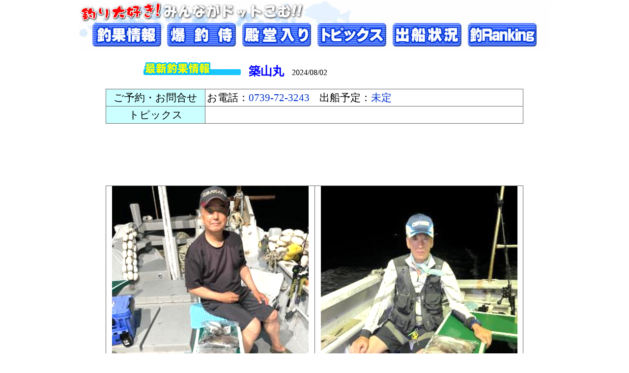

--- FILE ---
content_type: text/html
request_url: https://minnaga.com/system/fanet/contents/fish/fish_details.php?sea_id=721366&cont_name=%92z%8ER%8A%DB&cont_url=https://minnaga.com/tukiyamamaru/
body_size: 4037
content:
<html>
<head>
<title>釣り大好き！ | 最新釣果情報(詳細)</title>
<meta http-equiv="Content-Type" content="text/html; charset=Shift_JIS">
<meta http-equiv="Content-Style-Type" content="text/css">
<link rel="stylesheet" href="../../../../css1.css?2021" type="text/css">
<meta http-equiv="Pragma" content="no-cache" />
<meta http-equiv="cache-control" content="no-cache" />
<meta http-equiv="expires" content="0" />

<script type="text/javascript">
<!--
	function showHide() {
		var limitedCommentArea = document.getElementById('limitedCommentArea');
		var allCommentArea = document.getElementById('allCommentArea');
		if (allCommentArea.style.display == 'none') {
			allCommentArea.style.display = 'block';
			limitedCommentArea.style.display = 'none';
		}
	}

	function showHideTopics() {
		var limitedTopicsArea = document.getElementById('limitedTopicsArea');
		var allTopicsArea = document.getElementById('allTopicsArea');
		if (allTopicsArea.style.display == 'none') {
			allTopicsArea.style.display = 'block';
			limitedTopicsArea.style.display = 'none';
		}
	}
//-->
</script>
</head>
<body bgcolor="#FFFFFF">
<center>

<!DOCTYPE HTML PUBLIC "-//W3C//DTD HTML 4.01 Transitional//EN">
<html>
<head>
<META http-equiv="Content-Type" content="text/html; charset=Shift_JIS">
<META http-equiv="Content-Style-Type" content="text/css">
<meta http-equiv="Cache-Control" content="no-cache">
<meta http-equiv="Expires" content="Thu, 01 Dec 1994 16:00:00 GMT">
<TITLE>釣り船・渡船の最新釣果満載！ | 釣り大好き！みんながドットこむ！！</TITLE>
<META name="KEYWORDS" content="釣り船,渡船,釣り公園,釣果,近畿,釣り">
<META name="DESCRIPTION" content="和歌山,三重,京都,福井,兵庫,大阪の 釣り船・渡船・釣り公園からの最新釣果を写真付きで無料配信しています。楽しい釣行にお役立てください。">
<script language="JavaScript">
<!--
function MM_findObj(n, d) { //v4.01
  var p,i,x;  if(!d) d=document; if((p=n.indexOf("?"))>0&&parent.frames.length) {
    d=parent.frames[n.substring(p+1)].document; n=n.substring(0,p);}
  if(!(x=d[n])&&d.all) x=d.all[n]; for (i=0;!x&&i<d.forms.length;i++) x=d.forms[i][n];
  for(i=0;!x&&d.layers&&i<d.layers.length;i++) x=MM_findObj(n,d.layers[i].document);
  if(!x && d.getElementById) x=d.getElementById(n); return x;
}
function MM_swapImage() { //v3.0
  var i,j=0,x,a=MM_swapImage.arguments; document.MM_sr=new Array; for(i=0;i<(a.length-2);i+=3)
   if ((x=MM_findObj(a[i]))!=null){document.MM_sr[j++]=x; if(!x.oSrc) x.oSrc=x.src; x.src=a[i+2];}
}
function MM_swapImgRestore() { //v3.0
  var i,x,a=document.MM_sr; for(i=0;a&&i<a.length&&(x=a[i])&&x.oSrc;i++) x.src=x.oSrc;
}

function MM_preloadImages() { //v3.0
  var d=document; if(d.images){ if(!d.MM_p) d.MM_p=new Array();
    var i,j=d.MM_p.length,a=MM_preloadImages.arguments; for(i=0; i<a.length; i++)
    if (a[i].indexOf("#")!=0){ d.MM_p[j]=new Image; d.MM_p[j++].src=a[i];}}
}

//-->
</script>
<STYLE type="text/css">
<!--
BODY{
margin-top : 1px;
margin-left : 1px;
margin-right : 1px;
margin-bottom : 1px;
}
-->
</STYLE>
</head>
<body bgcolor="#ffffff" onLoad="MM_preloadImages('https://minnaga.com/images/menu_r2_c1_s2.jpg','https://minnaga.com/images/menu_r2_c2_s2.jpg','https://minnaga.com/images/menu_r2_c3_s2.jpg','https://minnaga.com/images/menu_r2_c5_s2.jpg','https://minnaga.com/images/menu_r2_c6_s2.jpg','https://minnaga.com/images/menu_r2_c7_s2.jpg');">
<CENTER>
<TABLE border="0" cellpadding="0" cellspacing="0" width="960">
<!-- fwtable fwsrc="menu.fw.png" fwpage="繝壹・繧ｸ 1" fwbase="menu.jpg" fwstyle="GoLive" fwdocid = "1647873107" fwnested="0" -->

<tr>
<td><img src="https://minnaga.com/images/spacer.gif" width="173" height="1" border="0" alt=""></td>
<td><img src="https://minnaga.com/images/spacer.gif" width="153" height="1" border="0" alt=""></td>
<td><img src="https://minnaga.com/images/spacer.gif" width="132" height="1" border="0" alt=""></td>
<td><img src="https://minnaga.com/images/spacer.gif" width="21" height="1" border="0" alt=""></td>
<td><img src="https://minnaga.com/images/spacer.gif" width="153" height="1" border="0" alt=""></td>
<td><img src="https://minnaga.com/images/spacer.gif" width="153" height="1" border="0" alt=""></td>
<td><img src="https://minnaga.com/images/spacer.gif" width="175" height="1" border="0" alt=""></td>
<td><img src="https://minnaga.com/images/spacer.gif" width="1" height="1" border="0" alt=""></td>
</tr>
<tr>
<td colspan="3"><a href="https://minnaga.com/" target="_top"><img name="menu_r1_c1" src="https://minnaga.com/images/menu_r1_c1.jpg" width="458" height="40" border="0" alt="釣り大好き！みんながドットこむ！！"></a></td>
<TD colspan="4" background="https://minnaga.com/images/menu_r1_c4.jpg" align="right" valign="top">
</TD>
<td><img src="https://minnaga.com/images/spacer.gif" width="1" height="40" border="0" alt=""></td>
</tr>
<tr>
<td><a href="https://minnaga.com/system/fanet/contents/fish/fish_listup.php" target="_top" onMouseOut="MM_swapImgRestore();" onMouseOver="MM_swapImage('menu_r2_c1','','https://minnaga.com/images/menu_r2_c1_s2.jpg',1);"><img name="menu_r2_c1" src="https://minnaga.com/images/menu_r2_c1.jpg" width="173" height="60" border="0" alt="釣果情報"></a></td>
<td><a href="https://minnaga.com/system/fanet/contents/ext/ext_listup.php" target="_top" onMouseOut="MM_swapImgRestore();" onMouseOver="MM_swapImage('menu_r2_c2','','https://minnaga.com/images/menu_r2_c2_s2.jpg',1);"><img name="menu_r2_c2" src="https://minnaga.com/images/menu_r2_c2.jpg" width="153" height="60" border="0" alt="爆釣侍"></a></td>
<td colspan="2"><a href="https://minnaga.com/system/fanet/contents/mvp/mvp_listup.php" target="_top" onMouseOut="MM_swapImgRestore();" onMouseOver="MM_swapImage('menu_r2_c3','','https://minnaga.com/images/menu_r2_c3_s2.jpg',1);"><img name="menu_r2_c3" src="https://minnaga.com/images/menu_r2_c3.jpg" width="153" height="60" border="0" alt="殿堂入り"></a></td>
<td><a href="https://minnaga.com/topics.html" target="_top" onMouseOut="MM_swapImgRestore();" onMouseOver="MM_swapImage('menu_r2_c5','','https://minnaga.com/images/menu_r2_c5_s2.jpg',1);"><img name="menu_r2_c5" src="https://minnaga.com/images/menu_r2_c5.jpg" width="153" height="60" border="0" alt="トピックス"></a></td>
<td><a href="https://minnaga.com/dep.html" target="_top" onMouseOut="MM_swapImgRestore();" onMouseOver="MM_swapImage('menu_r2_c6','','https://minnaga.com/images/menu_r2_c6_s2.jpg',1);"><img name="menu_r2_c6" src="https://minnaga.com/images/menu_r2_c6.jpg" width="153" height="60" border="0" alt="出船状況"></a></td>
<td><a href="https://minnaga.com/rank.html" target="_top" onMouseOut="MM_swapImgRestore();" onMouseOver="MM_swapImage('menu_r2_c7','','https://minnaga.com/images/menu_r2_c7_s2.jpg',1);"><img name="menu_r2_c7" src="https://minnaga.com/images/menu_r2_c7.jpg" width="175" height="60" border="0" alt="釣りランキング"></a></td>
<td><img src="https://minnaga.com/images/spacer.gif" width="1" height="60" border="0" alt=""></td>
</tr>

</TABLE>
</CENTER>
</body>
</html>

	<table width="700" border="0" cellspacing="0" cellpadding="2">
		<tr>
			<td>　</td>
		</tr>
		<tr>
			<td height="25"><img src="../image/tit_chouka.gif" width="198" height="27">　<a href="https://minnaga.com/tukiyamamaru/" target="_blank" style="font-size : 24px;font-weight : bold;">築山丸</a>　2024/08/02		</td>
		</tr>

	</table>
<br>
<table width="850" border="0" cellspacing="1" cellpadding="3" bgcolor="#666666">
	<tr bgcolor="#FFFFFF">
		<!-- 加盟店問合せ先 START -->
		<td width="195" bgcolor="#CCFFFF" align="center" class="tp2" height="14">ご予約・お問合せ</td>
		<td class="tp2" height="14">
			お電話：<font color="#0033cc">0739-72-3243</font>&nbsp;&nbsp;&nbsp;&nbsp;出船予定：<font color="#0033cc">未定</font>
		</td>
		<!-- 加盟店問合せ先 END -->
	</tr>
	<tr bgcolor="#FFFFFF">
		<!-- 加盟店トピックス START -->
		<td width="180" bgcolor="#CCFFFF" align="center" class="tp2" height="14">トピックス</td>
			<td class="tp3">
			&nbsp;&nbsp;<br>
								</td>
		<!-- 加盟店トピックス END -->
	</tr>
</table>

<br>
<script async src="https://pagead2.googlesyndication.com/pagead/js/adsbygoogle.js?client=ca-pub-6020316418785415"
     crossorigin="anonymous"></script>
<!-- 728x90, 釣船釣果ページ用 -->
<ins class="adsbygoogle"
     style="display:inline-block;width:728px;height:90px"
     data-ad-client="ca-pub-6020316418785415"
     data-ad-slot="0203843300"></ins>
<script>
     (adsbygoogle = window.adsbygoogle || []).push({});
</script>
<br>
<br>
<!-- Photo_Output_Area Start -->
	<table width="850" border="0" cellspacing="1" cellpadding="0" bgcolor="#666666">
		<tr bgcolor="#FFFFFF" align="center" valign="middle">
			<td bgcolor="#FFFFFF" align="center">
<!--
				<img src="../../../tukiyama/image_dir/rt_20240802092651_1.jpg?170651" width="300" height="400" style="filter: brightness(120%); contrast(105%);">
-->
				<img src="../../../tukiyama/image_dir/rt_20240802092651_1.jpg?170651"  style="filter: brightness(120%); contrast(105%); width: 400px; ">
			</td>
			<td align="center">
<!--
				<img src="../../../tukiyama/image_dir/rt_20240802092652_2.jpg?170651" width="300" height="400" style="filter: brightness(120%); contrast(105%);">
-->
				<img src="../../../tukiyama/image_dir/rt_20240802092652_2.jpg?170651"  style="filter: brightness(120%); contrast(105%); width: 400px; ">
			</td>
		</tr>
		<tr bgcolor="#FFFFFF" align="center" valign="middle">
			<td class="tp" bgcolor="#FFFFFF">
				アカイカ59匹　　メタル釣り　				<br>
				酒井様				<span class="tpc"></span>
			</td>
			<td width="50%" class="tp">
				アカイカ，スルメ47匹　　メタル釣り　				<br>
				三宅様			<span class="tpc"></span></td>
		</tr>
		<tr bgcolor="#FFFFFF" align="center" valign="middle">
			<td bgcolor="#FFFFFF" align="center">
<!--
				<img src="../../../tukiyama/image_dir/rt_20240802092652_3.jpg?170651" width="300" height="400" style="filter: brightness(120%); contrast(105%);">
-->
				<img src="../../../tukiyama/image_dir/rt_20240802092652_3.jpg?170651"  style="filter: brightness(120%); contrast(105%); width: 400px; ">
			</td>
			<td align="center">
<!--
				<img src="../../../tukiyama/image_dir/rt_20240802092653_4.jpg?170651" width="300" height="400" style="filter: brightness(120%); contrast(105%);">
-->
				<img src="../../../tukiyama/image_dir/rt_20240802092653_4.jpg?170651"  style="filter: brightness(120%); contrast(105%); width: 400px; ">
			</td>
		</tr>
		<tr bgcolor="#FFFFFF" align="center" valign="middle">
			<td class="tp" bgcolor="#FFFFFF">
				アカイカ43匹スルメ　　メタル釣り　				<br>
				川崎様				<span class="tpc"></span>
			</td>
			<td width="50%" class="tp">
				アカイカ40匹　　メタル釣り　				<br>
				前芝様			<span class="tpc"></span></td>
		</tr>
		<tr bgcolor="#FFFFFF" align="center" valign="middle">
			<td bgcolor="#FFFFFF" align="center">
<!--
				<img src="../../../tukiyama/image_dir/rt_20240802092654_5.jpg?170651" width="300" height="400" style="filter: brightness(120%); contrast(105%);">
-->
				<img src="../../../tukiyama/image_dir/rt_20240802092654_5.jpg?170651"  style="filter: brightness(120%); contrast(105%); width: 400px; ">
			</td>
			<td align="center">
<!--
				<img src="../../../tukiyama/image_dir/rt_20240802092655_6.jpg?170651" width="300" height="400" style="filter: brightness(120%); contrast(105%);">
-->
				<img src="../../../tukiyama/image_dir/rt_20240802092655_6.jpg?170651"  style="filter: brightness(120%); contrast(105%); width: 400px; ">
			</td>
		</tr>
		<tr bgcolor="#FFFFFF" align="center" valign="middle">
			<td class="tp" bgcolor="#FFFFFF">
				アカイカ35匹　　メタル釣り　				<br>
								<span class="tpc"></span>
			</td>
			<td width="50%" class="tp">
				アカイカ35匹　　メタル釣り　				<br>
				稲田様			<span class="tpc"></span></td>
		</tr>
	</table>
	<br>
<!-- Photo_Output_Area End -->

<!-- Sea_Info_Output Start -->
	<table width="850" border="0" cellspacing="1" cellpadding="3" bgcolor="#666666">
		<tr bgcolor="#FFFFFF">
			<td width="110" bgcolor="#CCFFFF" align="center" class="tp">データ日付</td>
			<td class="tp" height="14">
			2024年
			08月
			02日　
			AM			09:00　　
			種別：釣船			</td>
		</tr>
		<tr bgcolor="#FFFFFF">
			<td bgcolor="#CCFFFF" align="center" class="tp">状態</td>
			<td class="tp2k">			<TABLE cellpadding="2" cellspacing="1" width="100%">
<TBODY>
<TR>
<TD width="" valign="top" class="tp"><STRONG style="color : #00468c;">天候：</strong></TD>
<TD width="" valign="top" class="tp"><STRONG style="color : #00468c;">風向：</strong>特定出来ず</TD>
<TD width="" valign="top" class="tp"><STRONG style="color : #00468c;">潮：</strong>特定できず</TD>
<TD width="" valign="top" class="tp"><STRONG style="color : #00468c;">水温：</strong>24.5度</TD>
<TD width="" valign="top" class="tp"><STRONG style="color : #00468c;">波高：</strong>ベタ凪</TD>
</TR>
</TBODY>
</TABLE>
</td>
		</tr>
		
	</table>
<br>


<TABLE width="850" border="0" cellspacing="1" cellpadding="2" bgcolor="#666666" >
<tbody>
<TR>
<TD bgcolor="#ccffff" align="center" class="tp">コメント</TD>
</TR>
<tr bgcolor="#FFFFFF">
<td class="tp">					<B style="font-size : 23px;">アカイカ&#129425;ボチボチ釣れました。本日便空いています。予約お待ち申し上げます。明日便も空いています。</B>
			</td>
</tr>
</tbody>
</TABLE>

	<br>
<!-- Sea_Info_Output End -->

<!-- Fishing_Output Start -->
	<table border="0" bgcolor="#999999" width="850" cellpadding="2" cellspacing="1">
		<tr bgcolor="#FFFFFF">
			<td align="center" width="140" class="tp" bgcolor="#CCFFFF">釣り場</td>
			<td align="center" width="160" class="tp" bgcolor="#CCFFFF">釣り人</td>
			<td align="center" width="120" class="tp" bgcolor="#CCFFFF">魚種</td>
			<td align="center" width="90" class="tp" bgcolor="#CCFFFF">大きさ</td>
			<td align="center" width="140" class="tp" bgcolor="#CCFFFF">匹数</td>
			<td align="center" width="160" class="tp" bgcolor="#CCFFFF">仕掛け</td>
			<td align="center" width="90" class="tp" bgcolor="#CCFFFF">エサ</td>
		</tr>
		<tr>
			<td align="center" width="100" bgcolor="#FFFFFF" class="tp"></td>
			<td align="center" width="120" bgcolor="#FFFFFF" class="tp">　　<br>酒井様</td>
			<td align="center" width="100" bgcolor="#FFFFFF" class="tp">アカイカ</td>
			<td align="center" width="70" bgcolor="#FFFFFF" class="tp">
</td>
			<td align="center" width="120" bgcolor="#FFFFFF" class="tp">
59匹</td>
			<td align="center" width="120" bgcolor="#FFFFFF" class="tp"></td>
			<td align="center" width="70" bgcolor="#FFFFFF" class="tp"></td>
		</tr>
		<tr>
			<td align="center" width="100" bgcolor="#FFFFFF" class="tp"></td>
			<td align="center" width="120" bgcolor="#FFFFFF" class="tp">　　<br>三宅様</td>
			<td align="center" width="100" bgcolor="#FFFFFF" class="tp">アカイカスルメ</td>
			<td align="center" width="70" bgcolor="#FFFFFF" class="tp">
</td>
			<td align="center" width="120" bgcolor="#FFFFFF" class="tp">
47匹</td>
			<td align="center" width="120" bgcolor="#FFFFFF" class="tp"></td>
			<td align="center" width="70" bgcolor="#FFFFFF" class="tp"></td>
		</tr>
		<tr>
			<td align="center" width="100" bgcolor="#FFFFFF" class="tp"></td>
			<td align="center" width="120" bgcolor="#FFFFFF" class="tp">　　<br>川崎様</td>
			<td align="center" width="100" bgcolor="#FFFFFF" class="tp">アカイカ</td>
			<td align="center" width="70" bgcolor="#FFFFFF" class="tp">
</td>
			<td align="center" width="120" bgcolor="#FFFFFF" class="tp">
43匹</td>
			<td align="center" width="120" bgcolor="#FFFFFF" class="tp"></td>
			<td align="center" width="70" bgcolor="#FFFFFF" class="tp"></td>
		</tr>
		<tr>
			<td align="center" width="100" bgcolor="#FFFFFF" class="tp"></td>
			<td align="center" width="120" bgcolor="#FFFFFF" class="tp">　　<br>前芝様</td>
			<td align="center" width="100" bgcolor="#FFFFFF" class="tp">アカイカ</td>
			<td align="center" width="70" bgcolor="#FFFFFF" class="tp">
</td>
			<td align="center" width="120" bgcolor="#FFFFFF" class="tp">
40匹</td>
			<td align="center" width="120" bgcolor="#FFFFFF" class="tp"></td>
			<td align="center" width="70" bgcolor="#FFFFFF" class="tp"></td>
		</tr>
		<tr>
			<td align="center" width="100" bgcolor="#FFFFFF" class="tp"></td>
			<td align="center" width="120" bgcolor="#FFFFFF" class="tp">　　<br>松岡様</td>
			<td align="center" width="100" bgcolor="#FFFFFF" class="tp">アカイカ</td>
			<td align="center" width="70" bgcolor="#FFFFFF" class="tp">
</td>
			<td align="center" width="120" bgcolor="#FFFFFF" class="tp">
35匹</td>
			<td align="center" width="120" bgcolor="#FFFFFF" class="tp"></td>
			<td align="center" width="70" bgcolor="#FFFFFF" class="tp"></td>
		</tr>
		<tr>
			<td align="center" width="100" bgcolor="#FFFFFF" class="tp"></td>
			<td align="center" width="120" bgcolor="#FFFFFF" class="tp">　　<br>稲田様</td>
			<td align="center" width="100" bgcolor="#FFFFFF" class="tp">アカイカ</td>
			<td align="center" width="70" bgcolor="#FFFFFF" class="tp">
</td>
			<td align="center" width="120" bgcolor="#FFFFFF" class="tp">
35匹</td>
			<td align="center" width="120" bgcolor="#FFFFFF" class="tp"></td>
			<td align="center" width="70" bgcolor="#FFFFFF" class="tp"></td>
		</tr>
	</table>
<!-- Fishing_Output End -->
	<br><br><br><br><br>


	<table border="0" bgcolor="#999999" width="850" cellpadding="2" cellspacing="1">
		<tr>
			<td align="center" width="200" bgcolor="#CCFFFF" class="tp">
				過去の魚種別釣果
			</td>
			<td bgcolor="#FFFFFF" class="tp2">
				［<a href="./fish_search_listup_name.php?fishing_fish_name=アカイカスルメ" style="font-size : 16px;">アカイカスルメ</a>］
				［<a href="./fish_search_listup_name.php?fishing_fish_name=アカイカ" style="font-size : 16px;">アカイカ</a>］
			<br><A target="_blank" href="https://twitter.com/minnaga_com/"><img src="../../../images/twitter_baner.png" width="130" height="19" border="0"></a><A target="_blank" href="https://minnaga.com/darby.html"><img src="../../../images/taikai_baner.png" width="130" height="19" border="0" alt="ファネット マダイダービー"></a></td>
		</tr>
	</table>

<br><br><br>

<script async src="https://pagead2.googlesyndication.com/pagead/js/adsbygoogle.js?client=ca-pub-6020316418785415"
     crossorigin="anonymous"></script>
<!-- 336x280_140306 -->
<ins class="adsbygoogle"
     style="display:inline-block;width:336px;height:280px"
     data-ad-client="ca-pub-6020316418785415"
     data-ad-slot="6985443243"></ins>
<script>
     (adsbygoogle = window.adsbygoogle || []).push({});
</script>　　
<script async src="https://pagead2.googlesyndication.com/pagead/js/adsbygoogle.js?client=ca-pub-6020316418785415"
     crossorigin="anonymous"></script>
<!-- 336x280_140306 -->
<ins class="adsbygoogle"
     style="display:inline-block;width:336px;height:280px"
     data-ad-client="ca-pub-6020316418785415"
     data-ad-slot="6985443243"></ins>
<script>
     (adsbygoogle = window.adsbygoogle || []).push({});
</script>

<br><br><br><br>
	<table width="700" border="0" cellspacing="0" cellpadding="2">
		<tr>
			<td align="center">
<br>
				<a href="./fish_listup.php" class="tp2">
				<img src="../image/ya_light.gif" width="52" height="16" align="absmiddle" border="0"> 最新釣果情報一覧へ戻る</a>			</td>
		</tr>
	</table>
	<br>
	<table width="800" border="0" cellspacing="0" cellpadding="2">
		<tr>
			<td align="center" class="tp">
				<hr size="1" width="100%">
			</td>
		</tr>
	</table>
			<p>Copyright (C) 2000　　<A href="https://minnaga.com/" target="_blank">釣り大好き！みんながドットこむ！！</A></p>


</center>
</body>
</html>

--- FILE ---
content_type: text/html; charset=utf-8
request_url: https://www.google.com/recaptcha/api2/aframe
body_size: 268
content:
<!DOCTYPE HTML><html><head><meta http-equiv="content-type" content="text/html; charset=UTF-8"></head><body><script nonce="oI6r_kVbInzWWA76V6WQmw">/** Anti-fraud and anti-abuse applications only. See google.com/recaptcha */ try{var clients={'sodar':'https://pagead2.googlesyndication.com/pagead/sodar?'};window.addEventListener("message",function(a){try{if(a.source===window.parent){var b=JSON.parse(a.data);var c=clients[b['id']];if(c){var d=document.createElement('img');d.src=c+b['params']+'&rc='+(localStorage.getItem("rc::a")?sessionStorage.getItem("rc::b"):"");window.document.body.appendChild(d);sessionStorage.setItem("rc::e",parseInt(sessionStorage.getItem("rc::e")||0)+1);localStorage.setItem("rc::h",'1769587613038');}}}catch(b){}});window.parent.postMessage("_grecaptcha_ready", "*");}catch(b){}</script></body></html>